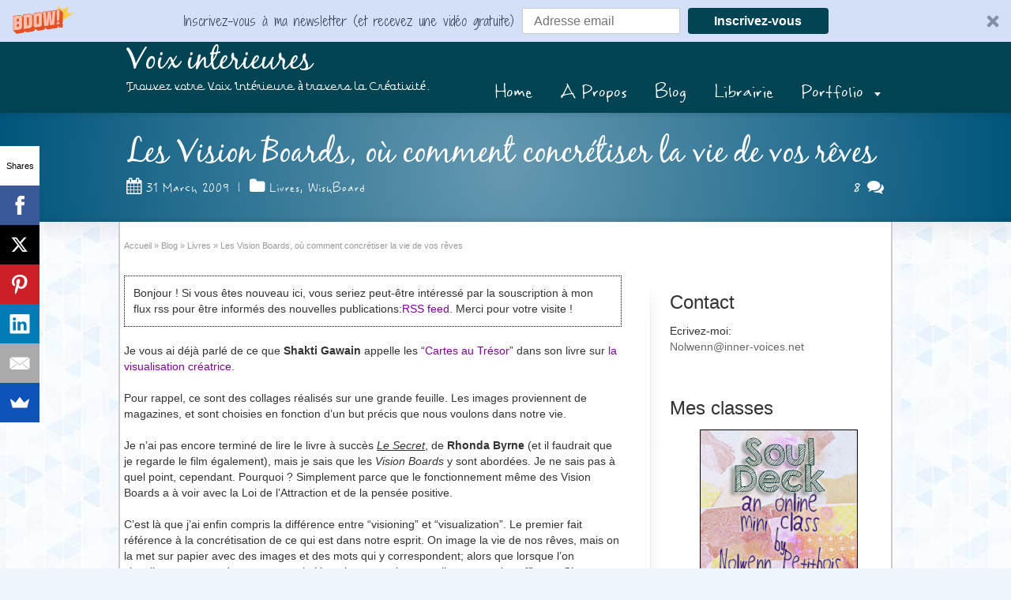

--- FILE ---
content_type: text/html; charset=UTF-8
request_url: https://inner-voices.net/fr/2009/03/31/les-vision-boards-ou-comment-concretiser-la-vie-de-vos-reves/
body_size: 22606
content:
<!DOCTYPE html>
<!--[if gt IE 8]><!--> <html class="no-js" lang="fr-FR"> <!--<![endif]-->
<head>
<meta charset="UTF-8" />
<!--[if IE]>
<meta http-equiv="X-UA-Compatible" content="IE=edge,chrome=1" />
<![endif]-->
<meta name="viewport" content="width=device-width, minimum-scale=1.0, initial-scale=1.0, user-scalable=no" />
<link rel="shortcut icon" href="" sizes="16x16" />
<link rel="apple-touch-icon" sizes="144x144" href="https://inner-voices.net/fr/wp-content/themes/striking_r/images/apple-touch-icon.png" />
<link rel="apple-touch-icon-precomposed" sizes="144x144" href="https://inner-voices.net/fr/wp-content/themes/striking_r/images/apple-touch-icon-precomposed.png" />
<!-- Feeds and Pingback -->
<link rel="profile" href="https://gmpg.org/xfn/11" />
<link rel="alternate" type="application/rss+xml" title="Voix interieures RSS2 Feed" href="https://inner-voices.net/fr/feed/" />
<link rel="pingback" href="https://inner-voices.net/fr/xmlrpc.php" />
<meta name='robots' content='index, follow, max-image-preview:large, max-snippet:-1, max-video-preview:-1' />
	<style>img:is([sizes="auto" i], [sizes^="auto," i]) { contain-intrinsic-size: 3000px 1500px }</style>
	
	<!-- This site is optimized with the Yoast SEO plugin v26.7 - https://yoast.com/wordpress/plugins/seo/ -->
	<title>Les Vision Boards, où comment concrétiser la vie de vos rêves - Voix interieures</title>
	<link rel="canonical" href="https://inner-voices.net/fr/2009/03/31/les-vision-boards-ou-comment-concretiser-la-vie-de-vos-reves/" />
	<meta property="og:locale" content="fr_FR" />
	<meta property="og:type" content="article" />
	<meta property="og:title" content="Les Vision Boards, où comment concrétiser la vie de vos rêves - Voix interieures" />
	<meta property="og:description" content="Je vous ai déjà parlé de ce que Shakti Gawain appelle les &#8220;Cartes au Trésor&#8221; dans son livre sur la visualisation créatrice. Pour rappel, ce sont des collages réalisés sur une grande feuille. Les images proviennent de magazines, et sont choisies en fonction d&#8217;un but précis que nous voulons dans notre vie. Je n&#8217;ai pas ..." />
	<meta property="og:url" content="https://inner-voices.net/fr/2009/03/31/les-vision-boards-ou-comment-concretiser-la-vie-de-vos-reves/" />
	<meta property="og:site_name" content="Voix interieures" />
	<meta property="article:published_time" content="2009-03-31T18:53:46+00:00" />
	<meta property="og:image" content="https://pulsion.inner-voices.net/wp-content/uploads/2009/03/visioninglc-150x150.jpg" />
	<meta name="author" content="Nolwenn" />
	<meta name="twitter:card" content="summary_large_image" />
	<meta name="twitter:creator" content="@nolwennp" />
	<meta name="twitter:label1" content="Written by" />
	<meta name="twitter:data1" content="Nolwenn" />
	<meta name="twitter:label2" content="Est. reading time" />
	<meta name="twitter:data2" content="8 minutes" />
	<script type="application/ld+json" class="yoast-schema-graph">{"@context":"https://schema.org","@graph":[{"@type":"Article","@id":"https://inner-voices.net/fr/2009/03/31/les-vision-boards-ou-comment-concretiser-la-vie-de-vos-reves/#article","isPartOf":{"@id":"https://inner-voices.net/fr/2009/03/31/les-vision-boards-ou-comment-concretiser-la-vie-de-vos-reves/"},"author":{"name":"Nolwenn","@id":"https://inner-voices.net/fr/#/schema/person/db0aa57810e3544bc1baf42aebe03ae6"},"headline":"Les Vision Boards, où comment concrétiser la vie de vos rêves","datePublished":"2009-03-31T18:53:46+00:00","mainEntityOfPage":{"@id":"https://inner-voices.net/fr/2009/03/31/les-vision-boards-ou-comment-concretiser-la-vie-de-vos-reves/"},"wordCount":1631,"commentCount":8,"image":{"@id":"https://inner-voices.net/fr/2009/03/31/les-vision-boards-ou-comment-concretiser-la-vie-de-vos-reves/#primaryimage"},"thumbnailUrl":"http://pulsion.inner-voices.net/wp-content/uploads/2009/03/visioninglc-150x150.jpg","keywords":["Loi de l\\'Attraction","WishBoard"],"articleSection":["Livres","WishBoard"],"inLanguage":"fr-FR","potentialAction":[{"@type":"CommentAction","name":"Comment","target":["https://inner-voices.net/fr/2009/03/31/les-vision-boards-ou-comment-concretiser-la-vie-de-vos-reves/#respond"]}]},{"@type":"WebPage","@id":"https://inner-voices.net/fr/2009/03/31/les-vision-boards-ou-comment-concretiser-la-vie-de-vos-reves/","url":"https://inner-voices.net/fr/2009/03/31/les-vision-boards-ou-comment-concretiser-la-vie-de-vos-reves/","name":"Les Vision Boards, où comment concrétiser la vie de vos rêves - Voix interieures","isPartOf":{"@id":"https://inner-voices.net/fr/#website"},"primaryImageOfPage":{"@id":"https://inner-voices.net/fr/2009/03/31/les-vision-boards-ou-comment-concretiser-la-vie-de-vos-reves/#primaryimage"},"image":{"@id":"https://inner-voices.net/fr/2009/03/31/les-vision-boards-ou-comment-concretiser-la-vie-de-vos-reves/#primaryimage"},"thumbnailUrl":"http://pulsion.inner-voices.net/wp-content/uploads/2009/03/visioninglc-150x150.jpg","datePublished":"2009-03-31T18:53:46+00:00","author":{"@id":"https://inner-voices.net/fr/#/schema/person/db0aa57810e3544bc1baf42aebe03ae6"},"breadcrumb":{"@id":"https://inner-voices.net/fr/2009/03/31/les-vision-boards-ou-comment-concretiser-la-vie-de-vos-reves/#breadcrumb"},"inLanguage":"fr-FR","potentialAction":[{"@type":"ReadAction","target":["https://inner-voices.net/fr/2009/03/31/les-vision-boards-ou-comment-concretiser-la-vie-de-vos-reves/"]}]},{"@type":"ImageObject","inLanguage":"fr-FR","@id":"https://inner-voices.net/fr/2009/03/31/les-vision-boards-ou-comment-concretiser-la-vie-de-vos-reves/#primaryimage","url":"http://pulsion.inner-voices.net/wp-content/uploads/2009/03/visioninglc-150x150.jpg","contentUrl":"http://pulsion.inner-voices.net/wp-content/uploads/2009/03/visioninglc-150x150.jpg"},{"@type":"BreadcrumbList","@id":"https://inner-voices.net/fr/2009/03/31/les-vision-boards-ou-comment-concretiser-la-vie-de-vos-reves/#breadcrumb","itemListElement":[{"@type":"ListItem","position":1,"name":"Home","item":"https://inner-voices.net/fr/"},{"@type":"ListItem","position":2,"name":"Blog","item":"https://inner-voices.net/fr/blog/"},{"@type":"ListItem","position":3,"name":"Les Vision Boards, où comment concrétiser la vie de vos rêves"}]},{"@type":"WebSite","@id":"https://inner-voices.net/fr/#website","url":"https://inner-voices.net/fr/","name":"Voix interieures","description":"Trouvez votre Voix Intérieure à travers la Créativité.","potentialAction":[{"@type":"SearchAction","target":{"@type":"EntryPoint","urlTemplate":"https://inner-voices.net/fr/?s={search_term_string}"},"query-input":{"@type":"PropertyValueSpecification","valueRequired":true,"valueName":"search_term_string"}}],"inLanguage":"fr-FR"},{"@type":"Person","@id":"https://inner-voices.net/fr/#/schema/person/db0aa57810e3544bc1baf42aebe03ae6","name":"Nolwenn","image":{"@type":"ImageObject","inLanguage":"fr-FR","@id":"https://inner-voices.net/fr/#/schema/person/image/","url":"https://secure.gravatar.com/avatar/5e66a53a034a32f2b2a8eb010d24fdb1d67b068229796082fabc79ed886c7a8b?s=96&d=identicon&r=g","contentUrl":"https://secure.gravatar.com/avatar/5e66a53a034a32f2b2a8eb010d24fdb1d67b068229796082fabc79ed886c7a8b?s=96&d=identicon&r=g","caption":"Nolwenn"},"sameAs":["http://inner-voices.net","http://www.instagram.com/nolwennp","https://x.com/nolwennp"],"url":"https://inner-voices.net/fr/author/nolwenn/"}]}</script>
	<!-- / Yoast SEO plugin. -->


<link rel="alternate" type="application/rss+xml" title="Voix interieures &raquo; Feed" href="https://inner-voices.net/fr/feed/" />
<link rel="alternate" type="application/rss+xml" title="Voix interieures &raquo; Comments Feed" href="https://inner-voices.net/fr/comments/feed/" />
<link rel="alternate" type="application/rss+xml" title="Voix interieures &raquo; Les Vision Boards, où comment concrétiser la vie de vos rêves Comments Feed" href="https://inner-voices.net/fr/2009/03/31/les-vision-boards-ou-comment-concretiser-la-vie-de-vos-reves/feed/" />
		<!-- This site uses the Google Analytics by MonsterInsights plugin v9.11.1 - Using Analytics tracking - https://www.monsterinsights.com/ -->
		<!-- Note: MonsterInsights is not currently configured on this site. The site owner needs to authenticate with Google Analytics in the MonsterInsights settings panel. -->
					<!-- No tracking code set -->
				<!-- / Google Analytics by MonsterInsights -->
		<script type="text/javascript">
/* <![CDATA[ */
window._wpemojiSettings = {"baseUrl":"https:\/\/s.w.org\/images\/core\/emoji\/16.0.1\/72x72\/","ext":".png","svgUrl":"https:\/\/s.w.org\/images\/core\/emoji\/16.0.1\/svg\/","svgExt":".svg","source":{"concatemoji":"https:\/\/inner-voices.net\/fr\/wp-includes\/js\/wp-emoji-release.min.js?ver=6.8.3"}};
/*! This file is auto-generated */
!function(s,n){var o,i,e;function c(e){try{var t={supportTests:e,timestamp:(new Date).valueOf()};sessionStorage.setItem(o,JSON.stringify(t))}catch(e){}}function p(e,t,n){e.clearRect(0,0,e.canvas.width,e.canvas.height),e.fillText(t,0,0);var t=new Uint32Array(e.getImageData(0,0,e.canvas.width,e.canvas.height).data),a=(e.clearRect(0,0,e.canvas.width,e.canvas.height),e.fillText(n,0,0),new Uint32Array(e.getImageData(0,0,e.canvas.width,e.canvas.height).data));return t.every(function(e,t){return e===a[t]})}function u(e,t){e.clearRect(0,0,e.canvas.width,e.canvas.height),e.fillText(t,0,0);for(var n=e.getImageData(16,16,1,1),a=0;a<n.data.length;a++)if(0!==n.data[a])return!1;return!0}function f(e,t,n,a){switch(t){case"flag":return n(e,"\ud83c\udff3\ufe0f\u200d\u26a7\ufe0f","\ud83c\udff3\ufe0f\u200b\u26a7\ufe0f")?!1:!n(e,"\ud83c\udde8\ud83c\uddf6","\ud83c\udde8\u200b\ud83c\uddf6")&&!n(e,"\ud83c\udff4\udb40\udc67\udb40\udc62\udb40\udc65\udb40\udc6e\udb40\udc67\udb40\udc7f","\ud83c\udff4\u200b\udb40\udc67\u200b\udb40\udc62\u200b\udb40\udc65\u200b\udb40\udc6e\u200b\udb40\udc67\u200b\udb40\udc7f");case"emoji":return!a(e,"\ud83e\udedf")}return!1}function g(e,t,n,a){var r="undefined"!=typeof WorkerGlobalScope&&self instanceof WorkerGlobalScope?new OffscreenCanvas(300,150):s.createElement("canvas"),o=r.getContext("2d",{willReadFrequently:!0}),i=(o.textBaseline="top",o.font="600 32px Arial",{});return e.forEach(function(e){i[e]=t(o,e,n,a)}),i}function t(e){var t=s.createElement("script");t.src=e,t.defer=!0,s.head.appendChild(t)}"undefined"!=typeof Promise&&(o="wpEmojiSettingsSupports",i=["flag","emoji"],n.supports={everything:!0,everythingExceptFlag:!0},e=new Promise(function(e){s.addEventListener("DOMContentLoaded",e,{once:!0})}),new Promise(function(t){var n=function(){try{var e=JSON.parse(sessionStorage.getItem(o));if("object"==typeof e&&"number"==typeof e.timestamp&&(new Date).valueOf()<e.timestamp+604800&&"object"==typeof e.supportTests)return e.supportTests}catch(e){}return null}();if(!n){if("undefined"!=typeof Worker&&"undefined"!=typeof OffscreenCanvas&&"undefined"!=typeof URL&&URL.createObjectURL&&"undefined"!=typeof Blob)try{var e="postMessage("+g.toString()+"("+[JSON.stringify(i),f.toString(),p.toString(),u.toString()].join(",")+"));",a=new Blob([e],{type:"text/javascript"}),r=new Worker(URL.createObjectURL(a),{name:"wpTestEmojiSupports"});return void(r.onmessage=function(e){c(n=e.data),r.terminate(),t(n)})}catch(e){}c(n=g(i,f,p,u))}t(n)}).then(function(e){for(var t in e)n.supports[t]=e[t],n.supports.everything=n.supports.everything&&n.supports[t],"flag"!==t&&(n.supports.everythingExceptFlag=n.supports.everythingExceptFlag&&n.supports[t]);n.supports.everythingExceptFlag=n.supports.everythingExceptFlag&&!n.supports.flag,n.DOMReady=!1,n.readyCallback=function(){n.DOMReady=!0}}).then(function(){return e}).then(function(){var e;n.supports.everything||(n.readyCallback(),(e=n.source||{}).concatemoji?t(e.concatemoji):e.wpemoji&&e.twemoji&&(t(e.twemoji),t(e.wpemoji)))}))}((window,document),window._wpemojiSettings);
/* ]]> */
</script>
<link rel='stylesheet' id='farbtastic-css' href='https://inner-voices.net/fr/wp-admin/css/farbtastic.min.css?ver=1.3u1' type='text/css' media='all' />
<style id='wp-emoji-styles-inline-css' type='text/css'>

	img.wp-smiley, img.emoji {
		display: inline !important;
		border: none !important;
		box-shadow: none !important;
		height: 1em !important;
		width: 1em !important;
		margin: 0 0.07em !important;
		vertical-align: -0.1em !important;
		background: none !important;
		padding: 0 !important;
	}
</style>
<link rel='stylesheet' id='wp-block-library-css' href='https://inner-voices.net/fr/wp-includes/css/dist/block-library/style.min.css?ver=6.8.3' type='text/css' media='all' />
<style id='classic-theme-styles-inline-css' type='text/css'>
/*! This file is auto-generated */
.wp-block-button__link{color:#fff;background-color:#32373c;border-radius:9999px;box-shadow:none;text-decoration:none;padding:calc(.667em + 2px) calc(1.333em + 2px);font-size:1.125em}.wp-block-file__button{background:#32373c;color:#fff;text-decoration:none}
</style>
<style id='global-styles-inline-css' type='text/css'>
:root{--wp--preset--aspect-ratio--square: 1;--wp--preset--aspect-ratio--4-3: 4/3;--wp--preset--aspect-ratio--3-4: 3/4;--wp--preset--aspect-ratio--3-2: 3/2;--wp--preset--aspect-ratio--2-3: 2/3;--wp--preset--aspect-ratio--16-9: 16/9;--wp--preset--aspect-ratio--9-16: 9/16;--wp--preset--color--black: #000000;--wp--preset--color--cyan-bluish-gray: #abb8c3;--wp--preset--color--white: #ffffff;--wp--preset--color--pale-pink: #f78da7;--wp--preset--color--vivid-red: #cf2e2e;--wp--preset--color--luminous-vivid-orange: #ff6900;--wp--preset--color--luminous-vivid-amber: #fcb900;--wp--preset--color--light-green-cyan: #7bdcb5;--wp--preset--color--vivid-green-cyan: #00d084;--wp--preset--color--pale-cyan-blue: #8ed1fc;--wp--preset--color--vivid-cyan-blue: #0693e3;--wp--preset--color--vivid-purple: #9b51e0;--wp--preset--gradient--vivid-cyan-blue-to-vivid-purple: linear-gradient(135deg,rgba(6,147,227,1) 0%,rgb(155,81,224) 100%);--wp--preset--gradient--light-green-cyan-to-vivid-green-cyan: linear-gradient(135deg,rgb(122,220,180) 0%,rgb(0,208,130) 100%);--wp--preset--gradient--luminous-vivid-amber-to-luminous-vivid-orange: linear-gradient(135deg,rgba(252,185,0,1) 0%,rgba(255,105,0,1) 100%);--wp--preset--gradient--luminous-vivid-orange-to-vivid-red: linear-gradient(135deg,rgba(255,105,0,1) 0%,rgb(207,46,46) 100%);--wp--preset--gradient--very-light-gray-to-cyan-bluish-gray: linear-gradient(135deg,rgb(238,238,238) 0%,rgb(169,184,195) 100%);--wp--preset--gradient--cool-to-warm-spectrum: linear-gradient(135deg,rgb(74,234,220) 0%,rgb(151,120,209) 20%,rgb(207,42,186) 40%,rgb(238,44,130) 60%,rgb(251,105,98) 80%,rgb(254,248,76) 100%);--wp--preset--gradient--blush-light-purple: linear-gradient(135deg,rgb(255,206,236) 0%,rgb(152,150,240) 100%);--wp--preset--gradient--blush-bordeaux: linear-gradient(135deg,rgb(254,205,165) 0%,rgb(254,45,45) 50%,rgb(107,0,62) 100%);--wp--preset--gradient--luminous-dusk: linear-gradient(135deg,rgb(255,203,112) 0%,rgb(199,81,192) 50%,rgb(65,88,208) 100%);--wp--preset--gradient--pale-ocean: linear-gradient(135deg,rgb(255,245,203) 0%,rgb(182,227,212) 50%,rgb(51,167,181) 100%);--wp--preset--gradient--electric-grass: linear-gradient(135deg,rgb(202,248,128) 0%,rgb(113,206,126) 100%);--wp--preset--gradient--midnight: linear-gradient(135deg,rgb(2,3,129) 0%,rgb(40,116,252) 100%);--wp--preset--font-size--small: 13px;--wp--preset--font-size--medium: 20px;--wp--preset--font-size--large: 36px;--wp--preset--font-size--x-large: 42px;--wp--preset--spacing--20: 0.44rem;--wp--preset--spacing--30: 0.67rem;--wp--preset--spacing--40: 1rem;--wp--preset--spacing--50: 1.5rem;--wp--preset--spacing--60: 2.25rem;--wp--preset--spacing--70: 3.38rem;--wp--preset--spacing--80: 5.06rem;--wp--preset--shadow--natural: 6px 6px 9px rgba(0, 0, 0, 0.2);--wp--preset--shadow--deep: 12px 12px 50px rgba(0, 0, 0, 0.4);--wp--preset--shadow--sharp: 6px 6px 0px rgba(0, 0, 0, 0.2);--wp--preset--shadow--outlined: 6px 6px 0px -3px rgba(255, 255, 255, 1), 6px 6px rgba(0, 0, 0, 1);--wp--preset--shadow--crisp: 6px 6px 0px rgba(0, 0, 0, 1);}:where(.is-layout-flex){gap: 0.5em;}:where(.is-layout-grid){gap: 0.5em;}body .is-layout-flex{display: flex;}.is-layout-flex{flex-wrap: wrap;align-items: center;}.is-layout-flex > :is(*, div){margin: 0;}body .is-layout-grid{display: grid;}.is-layout-grid > :is(*, div){margin: 0;}:where(.wp-block-columns.is-layout-flex){gap: 2em;}:where(.wp-block-columns.is-layout-grid){gap: 2em;}:where(.wp-block-post-template.is-layout-flex){gap: 1.25em;}:where(.wp-block-post-template.is-layout-grid){gap: 1.25em;}.has-black-color{color: var(--wp--preset--color--black) !important;}.has-cyan-bluish-gray-color{color: var(--wp--preset--color--cyan-bluish-gray) !important;}.has-white-color{color: var(--wp--preset--color--white) !important;}.has-pale-pink-color{color: var(--wp--preset--color--pale-pink) !important;}.has-vivid-red-color{color: var(--wp--preset--color--vivid-red) !important;}.has-luminous-vivid-orange-color{color: var(--wp--preset--color--luminous-vivid-orange) !important;}.has-luminous-vivid-amber-color{color: var(--wp--preset--color--luminous-vivid-amber) !important;}.has-light-green-cyan-color{color: var(--wp--preset--color--light-green-cyan) !important;}.has-vivid-green-cyan-color{color: var(--wp--preset--color--vivid-green-cyan) !important;}.has-pale-cyan-blue-color{color: var(--wp--preset--color--pale-cyan-blue) !important;}.has-vivid-cyan-blue-color{color: var(--wp--preset--color--vivid-cyan-blue) !important;}.has-vivid-purple-color{color: var(--wp--preset--color--vivid-purple) !important;}.has-black-background-color{background-color: var(--wp--preset--color--black) !important;}.has-cyan-bluish-gray-background-color{background-color: var(--wp--preset--color--cyan-bluish-gray) !important;}.has-white-background-color{background-color: var(--wp--preset--color--white) !important;}.has-pale-pink-background-color{background-color: var(--wp--preset--color--pale-pink) !important;}.has-vivid-red-background-color{background-color: var(--wp--preset--color--vivid-red) !important;}.has-luminous-vivid-orange-background-color{background-color: var(--wp--preset--color--luminous-vivid-orange) !important;}.has-luminous-vivid-amber-background-color{background-color: var(--wp--preset--color--luminous-vivid-amber) !important;}.has-light-green-cyan-background-color{background-color: var(--wp--preset--color--light-green-cyan) !important;}.has-vivid-green-cyan-background-color{background-color: var(--wp--preset--color--vivid-green-cyan) !important;}.has-pale-cyan-blue-background-color{background-color: var(--wp--preset--color--pale-cyan-blue) !important;}.has-vivid-cyan-blue-background-color{background-color: var(--wp--preset--color--vivid-cyan-blue) !important;}.has-vivid-purple-background-color{background-color: var(--wp--preset--color--vivid-purple) !important;}.has-black-border-color{border-color: var(--wp--preset--color--black) !important;}.has-cyan-bluish-gray-border-color{border-color: var(--wp--preset--color--cyan-bluish-gray) !important;}.has-white-border-color{border-color: var(--wp--preset--color--white) !important;}.has-pale-pink-border-color{border-color: var(--wp--preset--color--pale-pink) !important;}.has-vivid-red-border-color{border-color: var(--wp--preset--color--vivid-red) !important;}.has-luminous-vivid-orange-border-color{border-color: var(--wp--preset--color--luminous-vivid-orange) !important;}.has-luminous-vivid-amber-border-color{border-color: var(--wp--preset--color--luminous-vivid-amber) !important;}.has-light-green-cyan-border-color{border-color: var(--wp--preset--color--light-green-cyan) !important;}.has-vivid-green-cyan-border-color{border-color: var(--wp--preset--color--vivid-green-cyan) !important;}.has-pale-cyan-blue-border-color{border-color: var(--wp--preset--color--pale-cyan-blue) !important;}.has-vivid-cyan-blue-border-color{border-color: var(--wp--preset--color--vivid-cyan-blue) !important;}.has-vivid-purple-border-color{border-color: var(--wp--preset--color--vivid-purple) !important;}.has-vivid-cyan-blue-to-vivid-purple-gradient-background{background: var(--wp--preset--gradient--vivid-cyan-blue-to-vivid-purple) !important;}.has-light-green-cyan-to-vivid-green-cyan-gradient-background{background: var(--wp--preset--gradient--light-green-cyan-to-vivid-green-cyan) !important;}.has-luminous-vivid-amber-to-luminous-vivid-orange-gradient-background{background: var(--wp--preset--gradient--luminous-vivid-amber-to-luminous-vivid-orange) !important;}.has-luminous-vivid-orange-to-vivid-red-gradient-background{background: var(--wp--preset--gradient--luminous-vivid-orange-to-vivid-red) !important;}.has-very-light-gray-to-cyan-bluish-gray-gradient-background{background: var(--wp--preset--gradient--very-light-gray-to-cyan-bluish-gray) !important;}.has-cool-to-warm-spectrum-gradient-background{background: var(--wp--preset--gradient--cool-to-warm-spectrum) !important;}.has-blush-light-purple-gradient-background{background: var(--wp--preset--gradient--blush-light-purple) !important;}.has-blush-bordeaux-gradient-background{background: var(--wp--preset--gradient--blush-bordeaux) !important;}.has-luminous-dusk-gradient-background{background: var(--wp--preset--gradient--luminous-dusk) !important;}.has-pale-ocean-gradient-background{background: var(--wp--preset--gradient--pale-ocean) !important;}.has-electric-grass-gradient-background{background: var(--wp--preset--gradient--electric-grass) !important;}.has-midnight-gradient-background{background: var(--wp--preset--gradient--midnight) !important;}.has-small-font-size{font-size: var(--wp--preset--font-size--small) !important;}.has-medium-font-size{font-size: var(--wp--preset--font-size--medium) !important;}.has-large-font-size{font-size: var(--wp--preset--font-size--large) !important;}.has-x-large-font-size{font-size: var(--wp--preset--font-size--x-large) !important;}
:where(.wp-block-post-template.is-layout-flex){gap: 1.25em;}:where(.wp-block-post-template.is-layout-grid){gap: 1.25em;}
:where(.wp-block-columns.is-layout-flex){gap: 2em;}:where(.wp-block-columns.is-layout-grid){gap: 2em;}
:root :where(.wp-block-pullquote){font-size: 1.5em;line-height: 1.6;}
</style>
<link rel='stylesheet' id='aalb_basics_css-css' href='https://inner-voices.net/fr/wp-content/plugins/amazon-associates-link-builder/css/aalb_basics.css?ver=1.9.3' type='text/css' media='all' />
<link rel='stylesheet' id='contact-form-7-css' href='https://inner-voices.net/fr/wp-content/plugins/contact-form-7/includes/css/styles.css?ver=6.1.4' type='text/css' media='all' />
<link rel='stylesheet' id='easyazon-addition-popovers-css' href='https://inner-voices.net/fr/wp-content/plugins/easyazon/addition/components/popovers/resources/popovers.css?ver=5.1.1' type='text/css' media='all' />
<link rel='stylesheet' id='commentluv_style-css' href='https://inner-voices.net/fr/wp-content/plugins/commentluv/css/commentluv.css?ver=6.8.3' type='text/css' media='all' />
<link rel='stylesheet' id='theme-style-css' href='https://inner-voices.net/fr/wp-content/themes/striking_r/css/screen_complex.min.css?ver=6.8.3' type='text/css' media='all' />
<link rel='stylesheet' id='theme-icons-awesome-css' href='https://inner-voices.net/fr/wp-content/themes/striking_r/icons/awesome/css/font-awesome.min.css?ver=6.8.3' type='text/css' media='all' />
<link rel='stylesheet' id='theme-responsive-css' href='https://inner-voices.net/fr/wp-content/themes/striking_r/css/responsive.min.css?ver=6.8.3' type='text/css' media='all' />
<link rel='stylesheet' id='theme-skin-css' href='https://inner-voices.net/fr/files/strikingr/skin_2.css?ver=1.659.161.184' type='text/css' media='all' />
<link rel='stylesheet' id='font|Alice-css' href='https://fonts.googleapis.com/css?family=Alice&#038;ver=6.8.3' type='text/css' media='all' />
<link rel='stylesheet' id='font|Architects-Daughter-css' href='https://fonts.googleapis.com/css?family=Architects+Daughter&#038;ver=6.8.3' type='text/css' media='all' />
<script type="text/javascript" src="https://inner-voices.net/fr/wp-includes/js/jquery/jquery.min.js?ver=3.7.1" id="jquery-core-js"></script>
<script type="text/javascript" src="https://inner-voices.net/fr/wp-includes/js/jquery/jquery-migrate.min.js?ver=3.4.1" id="jquery-migrate-js"></script>
<script type="text/javascript" src="https://inner-voices.net/fr/wp-content/plugins/ultimate-landing-page-and-coming-soon-page/template/template1Script.js?ver=6.8.3" id="my_script-js"></script>
<script type="text/javascript" id="commentluv_script-js-extra">
/* <![CDATA[ */
var cl_settings = {"name":"author","url":"url","comment":"comment","email":"email","infopanel":"on","default_on":"on","default_on_admin":"on","cl_version":"4","images":"https:\/\/inner-voices.net\/fr\/wp-content\/plugins\/commentluv\/images\/","api_url":"https:\/\/inner-voices.net\/fr\/wp-admin\/admin-ajax.php","api_url_alt":"https:\/\/inner-voices.net\/fr\/wp-admin\/admin-ajax.php","_fetch":"0d29200595","_info":"3a8ba66c59","infoback":"white","infotext":"black","template_insert":"","logged_in":"","refer":"https:\/\/inner-voices.net\/fr\/2009\/03\/31\/les-vision-boards-ou-comment-concretiser-la-vie-de-vos-reves\/","no_url_message":"Entrez votre URL et cliquez la case CommentLuv si vous souhaitez ajouter votre dernier article de blog","no_http_message":"Merci d'utiliser http:\/\/ au d\u00e9but de votre url","no_url_logged_in_message":"Vous devez visitez votre profil sur le tableau de bord et mettre \u00e0 jour les d\u00e9tails avec l'URL de votre site","no_info_message":"Aucune information disponible ou alors il y a eu une erreur"};
/* ]]> */
</script>
<script type="text/javascript" src="https://inner-voices.net/fr/wp-content/plugins/commentluv/js/commentluv.js?ver=4" id="commentluv_script-js"></script>
<script type="text/javascript" id="qubely_local_script-js-extra">
/* <![CDATA[ */
var qubely_urls = {"plugin":"https:\/\/inner-voices.net\/fr\/wp-content\/plugins\/qubely\/","ajax":"https:\/\/inner-voices.net\/fr\/wp-admin\/admin-ajax.php","nonce":"a99c6f8e62","actual_url":"inner-voices.net\/fr"};
/* ]]> */
</script>
<script type="text/javascript" id="qubely_container_width-js-extra">
/* <![CDATA[ */
var qubely_container_width = {"sm":"540","md":"720","lg":"960","xl":"1140"};
/* ]]> */
</script>
<script type="text/javascript" src="https://inner-voices.net/fr/wp-content/themes/striking_r/js/jquery.fancybox.min.js?ver=2.1.5" id="jquery-fancybox-js"></script>
<script type="text/javascript" src="https://inner-voices.net/fr/wp-content/themes/striking_r/js/custom.combine.js?ver=6.8.3" id="custom-js-js"></script>
<link rel="https://api.w.org/" href="https://inner-voices.net/fr/wp-json/" /><link rel="alternate" title="JSON" type="application/json" href="https://inner-voices.net/fr/wp-json/wp/v2/posts/579" /><link rel="EditURI" type="application/rsd+xml" title="RSD" href="https://inner-voices.net/fr/xmlrpc.php?rsd" />
<meta name="generator" content="WordPress 6.8.3" />
<link rel='shortlink' href='https://inner-voices.net/fr/579' />
<link rel="alternate" title="oEmbed (JSON)" type="application/json+oembed" href="https://inner-voices.net/fr/wp-json/oembed/1.0/embed?url=https%3A%2F%2Finner-voices.net%2Ffr%2F2009%2F03%2F31%2Fles-vision-boards-ou-comment-concretiser-la-vie-de-vos-reves%2F" />
<link rel="alternate" title="oEmbed (XML)" type="text/xml+oembed" href="https://inner-voices.net/fr/wp-json/oembed/1.0/embed?url=https%3A%2F%2Finner-voices.net%2Ffr%2F2009%2F03%2F31%2Fles-vision-boards-ou-comment-concretiser-la-vie-de-vos-reves%2F&#038;format=xml" />
    
    <!-- WP-Cufon Plugin 1.6.10 START  -->
    <script type="text/javascript" src="https://inner-voices.net/fr/wp-content/plugins/wp-cufon/js/cufon-yui.js"></script>
            
                    
   
            
	 <!-- WP-Cufon Plugin Replacements --> 
	<script type="text/javascript">
        Cufon.set('fontFamily', 'peadevon').replace('h1')('h2'); 
    </script>            
	<!-- WP-Cufon END  -->	
	<script type="text/javascript">var theme_url='https://inner-voices.net/fr/wp-content/themes/striking_r';
var image_url='https://inner-voices.net/fr/wp-content/themes/striking_r/images';
var responsve_image_resize=true;
var fancybox_options = {
	skin:'theme',
	title_type:'float',
	width:800,
	height:600,
	autoSize:true,
	autoWidth:false,
	autoHeight:false,
	fitToView:false,
	aspectRatio:false,
	arrows:true,
	closeBtn:true,
	closeClick:false,
	nextClick:false,
	autoPlay:false,
	playSpeed:3000,
	preload:3,
	loop:true,
	thumbnail:true,
	thumbnail_width:50,
	thumbnail_height:50,
	thumbnail_position:'bottom'
};
var pie_progress_bar_color = "#3cabce",
	pie_progress_track_color = "#e5e5e5";
var nav2select_indentString = "–";
var nav2select_defaultText = "Navigate to...";
var responsive_menu_location = "manual";
var responsive_menu_position = "";
var theme_retina_multiplier="2x";
var theme_global_post_id=579;</script>
<style id="theme-dynamic-style" type="text/css">
#page{background-image:url('https://inner-voices.net/fr/files/2014/11/striking-bckgd-triangles.jpg');background-repeat:repeat;background-position:center top;background-attachment:fixed;-webkit-background-size:auto;-moz-background-size:auto;-o-background-size:auto;background-size:auto}#page_bottom{background:none}@supports ( -webkit-touch-callout:none){#page{background-attachment:scroll}}
</style>
<style type="text/css"></style><script async src="https://pagead2.googlesyndication.com/pagead/js/adsbygoogle.js"></script>
<script>
     (adsbygoogle = window.adsbygoogle || []).push({
          google_ad_client: "ca-pub-4323457527360907",
          enable_page_level_ads: true
     });
</script></head>
<body data-rsssl=1 class="wp-singular post-template-default single single-post postid-579 single-format-standard wp-theme-striking_r qubely qubely-frontend scroll-to-top scroll-to-top-circle responsive has-shadow has-gradient">
<div class="body-wrapper">
<header id="header">
	<div class="inner">
		<div id="logo_text" class="theme_logo_text"><a id="site_name" href="https://inner-voices.net/fr/">Voix interieures</a><div id="site_description">Trouvez votre Voix Intérieure à travers la Créativité.</div></div>		<nav id="navigation" class="jqueryslidemenu"><ul id="menu-top-menu" class="menu"><li id="menu-item-3074" class="menu-item menu-item-type-custom menu-item-object-custom menu-item-3074"><a href="https://inner-voices.net">Home</a></li>
<li id="menu-item-2887" class="menu-item menu-item-type-post_type menu-item-object-page menu-item-2887"><a href="https://inner-voices.net/fr/a-propos/">A Propos</a></li>
<li id="menu-item-2886" class="menu-item menu-item-type-post_type menu-item-object-page current_page_parent menu-item-2886 current_page_parent"><a href="https://inner-voices.net/fr/blog/">Blog</a></li>
<li id="menu-item-2889" class="menu-item menu-item-type-post_type menu-item-object-page menu-item-2889"><a href="https://inner-voices.net/fr/librairie/">Librairie</a></li>
<li id="menu-item-2959" class="menu-item menu-item-type-custom menu-item-object-custom menu-item-has-children menu-item-2959 has-children"><a href="https://inner-voices.net/my-portfolio">Portfolio</a>
<ul class="sub-menu">
	<li id="menu-item-2961" class="menu-item menu-item-type-custom menu-item-object-custom menu-item-has-children menu-item-2961 has-children"><a href="https://inner-voices.net/my-portfolio/mixedmedia/">Mixed Media</a>
	<ul class="sub-menu">
		<li id="menu-item-2960" class="menu-item menu-item-type-custom menu-item-object-custom menu-item-2960"><a href="https://inner-voices.net/my-portfolio/comissionned-paintings/">Comissions</a></li>
	</ul>
</li>
	<li id="menu-item-2962" class="menu-item menu-item-type-custom menu-item-object-custom menu-item-2962"><a href="https://inner-voices.net/my-portfolio/my-in-motion-videos/">Vidéos {In Motion}</a></li>
	<li id="menu-item-2963" class="menu-item menu-item-type-custom menu-item-object-custom menu-item-2963"><a href="https://inner-voices.net/my-portfolio/digital-artwork/">Digital</a></li>
</ul>
</li>
</ul></nav>	</div>
</header>
<article class="post-579 post type-post status-publish format-standard hentry category-livres category-wishboard tag-loi-de-lattraction tag-wishboard">
<div id="feature"><div class="top_shadow"></div><div class="inner"><h1 class="entry-title">Les Vision Boards, où comment concrétiser la vie de vos rêves</h1><div class="feature-introduce" id="introduce"><div class="entry_meta"><time class="published updated" datetime="2009-03-31"><a href="https://inner-voices.net/fr/2009/03/"><i class="icon icon-calendar meta-icon meta-icon-calendar"></i>31 March 2009</a></time><span class="separater">|</span><span class="categories"><i class="icon icon-folder meta-icon"></i><a href="https://inner-voices.net/fr/category/livres/" rel="category tag">Livres</a>, <a href="https://inner-voices.net/fr/category/wishboard/" rel="category tag">WishBoard</a></span><span class="comments"><a href="https://inner-voices.net/fr/2009/03/31/les-vision-boards-ou-comment-concretiser-la-vie-de-vos-reves/#comments">8 <i class="icon icon-comments meta-icon meta-icon-comments"></i></a></span></div></div></div><div class="bottom_shadow"></div></div><div id="page">
	<div class="inner right_sidebar">
		<section id="breadcrumbs"><div class="breadcrumb breadcrumbs" itemtype="https://schema.org/BreadcrumbList" itemscope="itemscope" ><div class="breadcrumbs-plus"><span itemprop="itemListElement" itemscope="itemscope" itemtype="https://schema.org/ListItem" ><a href="https://inner-voices.net/fr/" class="home" itemprop="item" ><span itemprop="name" >Accueil</span></a><meta itemprop="position" content="1"  /></span> <span class='separator'>&raquo;</span> <span itemprop="itemListElement" itemscope="itemscope" itemtype="https://schema.org/ListItem" ><a href="https://inner-voices.net/fr/blog/" title="Blog" itemprop="item" ><span itemprop="name" >Blog</span></a><meta itemprop="position" content="2"  /></span> <span class='separator'>&raquo;</span> <span itemprop="itemListElement" itemscope="itemscope" itemtype="https://schema.org/ListItem" ><a href="https://inner-voices.net/fr/category/livres/" title="Livres" itemprop="item" ><span itemprop="name" >Livres</span></a><meta itemprop="position" content="3"  /></span> <span class='separator'>&raquo;</span> <span itemprop="name" >Les Vision Boards, où comment concrétiser la vie de vos rêves</span></div></div></section>		<div id="main">	
		<div id="post-579" class="entry content entry-content entry_full">
	<header>
	</header>
	<div class="wwsgd_new_visitor" style="display:none;"><p style="border:thin dotted black; padding:3mm;">Bonjour ! Si vous êtes nouveau ici, vous seriez peut-être intéressé par la souscription à mon flux rss pour être informés des nouvelles publications:<a href="https://inner-voices.net/fr/feed/">RSS feed</a>. Merci pour votre visite !</p></div><div class="wwsgd_return_visitor" style="display:none;"></div><p>Je vous ai déjà parlé de ce que <strong>Shakti Gawain</strong> appelle les &#8220;<a href="https://www.inner-voices.net/fr/2007/11/28/ma-1ere-carte-du-tresor/" target="_blank">Cartes au Trésor</a>&#8221; dans son livre sur <a href="https://www.inner-voices.net/fr/2007/11/22/techniques-de-visualisation-creatrice-shakti-gawain/" target="_blank">la visualisation créatrice</a>.</p>
<p>Pour rappel, ce sont des collages réalisés sur une grande feuille. Les images proviennent de magazines, et sont choisies en fonction d&#8217;un but précis que nous voulons dans notre vie.</p>
<p>Je n&#8217;ai pas encore terminé de lire le livre à succès <span style="text-decoration: underline"><em>Le Secret</em></span>, de <strong>Rhonda Byrne</strong> (et il faudrait que je regarde le film également), mais je sais que les <em>Vision Boards</em> y sont abordées. Je ne sais pas à quel point, cependant. Pourquoi ? Simplement parce que le fonctionnement même des Vision Boards a à voir avec la Loi de l&#8217;Attraction et de la pensée positive.</p>
<p>C&#8217;est là que j&#8217;ai enfin compris la différence entre &#8220;visioning&#8221; et &#8220;visualization&#8221;. Le premier fait référence à la concrétisation de ce qui est dans notre esprit. On image la vie de nos rêves, mais on la met sur papier avec des images et des mots qui y correspondent; alors que lorsque l&#8217;on visualise, tout reste dans notre esprit. L&#8217;un n&#8217;est pas mieux que l&#8217;autre, ou plus efficace. C&#8217;est différent. Et la visualisation (pour moi du moins) entre en jeu dans le processus de fabrication et d&#8217;action de ma Carte au Trésor.</p>
<p><a href="http://pulsion.inner-voices.net/wp-content/uploads/2009/03/visioninglc.jpg" class="wp_lightbox" rel="post_579"><img decoding="async" class="alignleft size-thumbnail wp-image-588" src="https://pulsion.inner-voices.net/wp-content/uploads/2009/03/visioninglc-150x150.jpg" alt="Visioning" width="150" height="150" srcset="https://inner-voices.net/fr/files/2009/03/visioninglc-150x150.jpg 150w, https://inner-voices.net/fr/files/2009/03/visioninglc-300x300.jpg 300w" sizes="(max-width: 150px) 100vw, 150px" /></a>Je lis actuellement deux livres sur le sujet. Le premier est écrit par <strong>Lucia Capacchione</strong>, que j&#8217;affectionne particulièrement pour ses travaux sur le Journal Créatif, l&#8217;enfant intérieur et le pouvoir de la main non-dominante. Il s&#8217;appelle &#8220;<a title="Voir le livre sur Amazon.fr" href="https://www.amazon.fr/gp/product/1585420123?ie=UTF8&amp;tag=pulsiondevie-21&amp;linkCode=as2&amp;camp=1642&amp;creative=6746&amp;creativeASIN=1585420123" target="_blank"><span style="text-decoration: underline"><em>Visioning, ten steps to design the life of your dreams</em></span></a>&#8220;. Le titre n&#8217;est pas accrocheur (pour moi) car il me fait penser à tous ces livres qui pululent dans les librairies sur comment avoir une vie meilleure en dix minutes (j&#8217;extrapôle).</p>
<p>Elle décrit le processus complet pour réaliser une Vision Board, avec des exemples concrets, des citations inspirantes. Elle a connu des personnes ayant travaillé avec Walt Disney par exemple, des designers, dessinateurs&#8230; C&#8217;est un livre très riche et très agréable à lire.</p>
<p>Voici son site officiel: <a title="Site officiel de Lucia Cappachione" href="http://www.luciac.com/" target="_blank">Lucia Capacchione</a>. Vous y trouverez entre autres ses livres etc.</p>
<p>Le livre est très très vaste, je vous mets l&#8217;index (c&#8217;est long, vous êtes prévenus):</p>
<blockquote><p><span style="text-decoration: underline"><strong>Part 1 &#8211; The Process  1</strong></span><br />
Chapter 1 &#8211; <strong>The Designer Within</strong></p>
<p>* Thinking with Your Heart<br />
* What is Design?<br />
* Thinking in Pictures<br />
* Visual Imagery: How it Works<br />
Visualization: The Mind&#8217;s Eye<br />
*  Dreaming the Impossible Dream<br />
* Block Busters<br />
* Thoughts Becoming Things<br />
Visualization: Picture This<br />
* We&#8217;re All Designers<br />
Visualization: Reflecting on Past Successes<br />
* The Fear of Art<br />
* Art-Making, Your Natural Birthright<br />
Visualization: Dreams that Came True<br />
* Visioning: How it Works<br />
* Ten Principles of Design<br />
* The Ten Steps of Visioning<br />
* Techniques Used in Visioning<br />
* Two Brains, Two Hands<br />
Journal: Warming Up-Dancing on Paper</p>
<p>Chapter 2 &#8211; <strong>The Field of Dreams</strong></p>
<p>* Preparing the Inner and Outer Space<br />
* Gather the Tools<br />
* Supplies<br />
* Setting Up Your &#8220;Creativity Gym&#8221;<br />
* Prepare the Space<br />
* Talismans, Totems, and Good Luck Charms<br />
Preparation: Setting the Stage, Creating a Studio<br />
* Prepare your Inner Space<br />
Focus: Creating the Container<br />
Imagery: Symbol for Your Creative Self<br />
* Unfolding from the Creative Self<br />
* Moving from the Creative Self<br />
Movement Meditation: Inner Listening<br />
* The Silent Partner<br />
Journal: Meet Your Creative Conscience</p>
<p>Chapter 3 &#8211; <strong>Get a Dream, Get a Life</strong></p>
<p>* First Design Principle: Get an Idea<br />
* Visioning Step 1:Make a Wish<br />
* The Courage to Dream<br />
Journal: Permission to Act<br />
* Finding a Focus<br />
* Crafting a Focus Phrase<br />
* Focus Phrases: A menu of Possible Themes<br />
Journal: Finding My Focus Phrase<br />
Journal: What&#8217;s the Problem?<br />
* Reinforcing Your Focus Phrase<br />
Focus: Flash Cards</p>
<p>Chapter 4 <strong>Sorting and Shifting</strong></p>
<p>* Second Design Principle: Feed Your Idea with Research<br />
* Visioning Step 2: Search for Images and Words<br />
* Explore the Treasures in Your Research Bank: The Art of Gathering<br />
* Image-Finding as Meditation<br />
Research: Grab What Grabs You<br />
* Ad Art as Poetry in the Marketplace<br />
Poem-making: Wordplay<br />
* Third Design Principle: Connect the Research to Your Own Idea<br />
* Visioning Step 3: Focus on the Vision<br />
* The Balance Between Freedom and Structure<br />
* Following Your Heart<br />
Focus: What&#8217;s Hot and What&#8217;s Not?<br />
* What&#8217;s in a Word?<br />
* Magazines as Chinese Fortune Cookies<br />
Poem-making: More Wordplay</p>
<p>Chapter 5 <strong>A Picture is Worth a Thousand Words</strong></p>
<p>* Fourth Design Principle: Assemble the Design Elements<br />
* Visioning Step 4: Compose the Design<br />
* Design by Intuition<br />
* Lay out the Elements<br />
Focus and Contemplation: Your Symbol Here<br />
* Random Acts of Beauty: Seeing Relationships, Making Connections<br />
* Finding Your Own Style<br />
Focus: Playing in the Land of Make-Believe<br />
* Matching Words and Pictures<br />
Word Jazz: Ransom Notes from the Soul</p>
<p>Chapter 6   <strong>Order Out of Chaos</strong></p>
<p>* Fifth Design Principle: Mix and Match in Rough Mock-up Stage<br />
* Chaos and Creativity<br />
* Visioning Step 5: Explore and Find Order in Creative Chaos<br />
* Recognizing the Inner Critic<br />
Journal: The Inner Critic<br />
* The Mistakes Myth<br />
Journal: Guidance from the Creative Self</p>
<p>Chapter 7   <strong>The Design of Your Life</strong></p>
<p>* Sixth Design Principle: Develop the Design<br />
* The Pieces Coming Together<br />
* Visioning Step 6: Create the Collage<br />
Collage: Putting the Puzzle Pieces Together<br />
* Turning Words on Their Heads<br />
* Zen and the Art of Cut and Paste<br />
Collage: Word Weaving<br />
* God is in the Details<br />
Mixed Media: Connect the Dots<br />
* Other Formats for Visioning</p>
<p><strong><span style="text-decoration: underline">Part 2 &#8211; Seeing Results</span></strong><br />
Letting Your Mind See What Your Heart Already Knows</p>
<p>Chapter 8   <strong>Talking Pictures</strong></p>
<p>Seventh Design Principle: Refine and Finalize the Design</p>
<p>* Visioning Step 7: Articulate the Vision<br />
Journal: Image Writing<br />
* If Pictures Could Talk<br />
Journal: Writing by Heart<br />
* The Story Inside the Collage<br />
Journal: Telling My Story<br />
* Eighth Design Principle: Start the Production Process<br />
* Visioning Step 8: Reinforce the Dream<br />
Visual Affirmation and Visualization: What You See is What You Get<br />
* Dealing with Resistance<br />
* Protect Your Dream<br />
Journal: Keeping the Faith<br />
* A Wish Your Heart Makes</p>
<p>Chapter 9   <strong>Seeing is Believing</strong></p>
<p>* Ninth Design Principle: Get Help<br />
* Visioning Step 9: Embrace the Reality<br />
* Don&#8217;t Just Do Something, Sit There<br />
* What&#8217;s Behind the Dream<br />
* It&#8217;s About Time<br />
Journal: At the Write Time<br />
* Taking Care of Business<br />
Journal: Thinking with Both Sides of Your Brain<br />
* As Luck Would Have It<br />
Journal In the Write Place<br />
* Reach Out for Help<br />
Journal: My Personal Dream Team</p>
<p>Chapter 10   <strong>Let&#8217;s Have a Party</strong></p>
<p>* Tenth Design Principle: Complete and Celebrate the Final Product<br />
* Visioning Step 10: Celebrate the Dream Come True<br />
Journal: Give Yourself a Hand<br />
* Lessons Learned, Qualities Earned<br />
Journal: You&#8217;ve Got What It Takes<br />
* Saying Thanks<br />
Journal: Thanks to the Creative Self<br />
* Credit Where Credit is Due<br />
Letter Writing: Reach Out and Thank Someone<br />
* Celebrating the Dream<br />
Journal: Throwing a Celebrate-the-Dream Party</p>
<p><strong>Part 3   Visioning in Action</strong><br />
Photo Album of Success Stories; Ideas and Suggestions</p>
<p>11 <strong>Visioning in Work and Career</strong></p>
<p>* Problems on the Job: Dealing with Difficult People<br />
Case Study: Marissa and the Manager from Hell<br />
* Job Change and Career Transition<br />
Case Study: Hold Fast to Dreams<br />
* Affirming What You Want<br />
* Collage and Journal Applications<br />
* Illness and work<br />
* You and Your Career<br />
* Visioning in a Support Group<br />
* Organizing a Visioning Group<br />
* Structuring a Group Session<br />
* Group Dynamics<br />
* The Power of Group Support<br />
* Collaborative Visioning for Teams, Companies, and Organizations<br />
* Visioning at Work<br />
* Visioning and Organizational Development<br />
* Activities for Organizational Visioning<br />
* Team Building and Project Development</p>
<p>Chapter 12   <strong>Visioning and Relationships</strong></p>
<p>* Finding Love in All the Right Places<br />
Case Study: Lisa&#8217;s Story and Collages<br />
* Wedding Bells and Honeymoons<br />
Case Study: Aleta&#8217;s Collages<br />
* Baby Makes Three<br />
Case Study: Christine&#8217;s Story, Collage, and Baby Announcement<br />
* Suggestions and Applications<br />
* Creating a New Relationship<br />
* Improving an Ongoing Relationship<br />
* Collaborative Visioning for Families<br />
* Media for Family Collages<br />
Case Study: Beverly and Tom Vision Together<br />
* A Collage for the Whole Family</p>
<p>Chapter 13  <strong>Visioning for Health and Well-Being</strong></p>
<p>* Regaining the Self<br />
Case Study: Gayle&#8217;s Story of Inner Healing<br />
* The Creative Self Diet<br />
Case Study: Susan&#8217;s Story of Healing, Change, and Weight Loss<br />
* Money, Self-Worth, and the Pursuit of Happiness<br />
Case Study: Mark&#8217;s Story<br />
* Finding Abundance Within<br />
Case Study: Greg&#8217;s Story of Discovering True Wealth<br />
* Suggestions and Applications<br />
* Body Image, Self-Image<br />
* Illness and Pain<br />
* Abundance</p>
<p>Chapter 14   <strong>Visioning to Find Your Place</strong><br />
* A Home for the Heart<br />
Case Study: Lucia&#8217;s Story of her Dream House<br />
* Dreams for Rent<br />
* Mara Moves to Santa Fe<br />
Case Study: Relocating to a New Area<br />
* Anna&#8217;s Ranch<br />
Case Study: Anna Finds Her Dream Ranch<br />
* In Closing</p></blockquote>
<p><a href="http://pulsion.inner-voices.net/wp-content/uploads/2009/03/thevisionboard.jpg" class="wp_lightbox" rel="post_579"><img decoding="async" class="alignright size-thumbnail wp-image-589" src="https://pulsion.inner-voices.net/wp-content/uploads/2009/03/thevisionboard-150x150.jpg" alt="The Vision Board" width="150" height="150" /></a>Le second livre est de <strong>Joyce Schwartz</strong> et s&#8217;intitule simplement &#8220;<a title="Voir le livre sur Amazon.fr" href="https://www.amazon.fr/gp/product/0061579084?ie=UTF8&amp;tag=pulsiondevie-21&amp;linkCode=as2&amp;camp=1642&amp;creative=6746&amp;creativeASIN=0061579084" target="_blank"><span style="text-decoration: underline"><em>The Vision Board</em></span></a>, the secret to an extraordinary life.&#8221;</p>
<p>Là encore Joyce Schwartz illustre ses propos avec des exemples concrets, photos en couleur à l&#8217;appui. C&#8217;est une approche très pragmatique. Vous pourrez peut-être trouver le livre un peu &#8220;fouilli&#8221; tellement il regorge d&#8217;informations et d&#8217;images cependant.</p>
<p>Elle nous explique pourquoi les Vision Boards sont si puissantes, et en quoi elles sont différentes de tous les autres outils nous permettant de mettre en place la Loi de l&#8217;Attraction.</p>
<p>Elle propose également quelques exercices sympas.</p>
<p>Voici son site officiel: <a title="Site officiel de Joyce Schwartz" href="http://www.ihaveavision.org/" target="_blank">I have a vision</a>.</p>
<p>Voici l&#8217;index:</p>
<blockquote>
<ul>
<li>Foreword by Bob Proctor</li>
<li>Introduction</li>
<li>Visioning</li>
<li>Your personal vision statement</li>
<li>Creating vision boards</li>
<li>Activating your vision boards</li>
<li>Relationships</li>
<li>Gratitude</li>
<li>Wealth &amp; Well-being</li>
<li>Afterword by Jack Canfield</li>
<li>Acknowledgments</li>
<li>Contributor Credits and Resources</li>
<li>About the featured artists</li>
</ul>
</blockquote>
<p>Ces deux livres se complètent très bien. J&#8217;attends d&#8217;avoir plusieurs heures devant moi, rien que pour moi, pour m&#8217;y consacrer intégralement. C&#8217;est ce qui me manque pour ma créativité: de longues plages horaires pendant lesquelles je ne serai pas dérangée et où je n&#8217;aurai pas à regarder sans arrêt la pendule pour ne pas être en retard (ou l&#8217;heure du réveil de la sieste de mes Trollettes approchant, par exemple).</p>
<p>Il faut des magazines, des journaux. Personnellement, je garde les journaux gratuits, les magazines des boutiques, ce genre de choses. J&#8217;ai un sac qui commence à être pleins. De prime abord on pense &#8220;ça ne me servira à rien, je ne trouverai jamais d&#8217;images qui me plaisent&#8221; mais vous verrez que si. Les mots comptent également. Alors&#8230; récupérez 😀</p>
		<footer>
				<time class="published updated hidden" datetime="2009-03-31"><a href="https://inner-voices.net/fr/2009/03/31/les-vision-boards-ou-comment-concretiser-la-vie-de-vos-reves/">31 March 2009</a></time>
		<span class="author vcard hidden"><span class="fn">Nolwenn</span></span>
							</footer>
	<div class="clearboth"></div>
</div>
<section id="comments">
	<h3 id="comments_title">8 Réponses à <em>Les Vision Boards, où comment concrétiser la vie de vos rêves</em></h3>

	<ul class="commentlist">
			<li class="comment even thread-even depth-1" id="li-comment-76">
		<div id="comment-76" class="comment_wrap">
			<div class="gravatar"><img alt='' src='https://secure.gravatar.com/avatar/0947acfef4ccadafb5cb297c8fd11a7ad2f132eb34993252941644ffac21fba4?s=60&#038;d=identicon&#038;r=g' srcset='https://secure.gravatar.com/avatar/0947acfef4ccadafb5cb297c8fd11a7ad2f132eb34993252941644ffac21fba4?s=120&#038;d=identicon&#038;r=g 2x' class='avatar avatar-60 photo' height='60' width='60' decoding='async'/></div>
			<div class='comment_content'>
				<div class="comment_meta">
					<cite class="comment_author"><a href="https://journal-creatif.blogspot.com/" class="url" rel="ugc external nofollow">Domi</a></cite>					<time class="comment_time">9 May 2009</time>
				</div>
				<div class='comment_text'>
					<p>Sais tu si ces 2 livres existent en français?<br />
Tu me donnes le goût de les lire, mais malheureusement je ne lis pas l&#8217;anglais.</p>
				</div>
				<div class="reply">
					<a rel="nofollow" class="comment-reply-link" href="#comment-76" data-commentid="76" data-postid="579" data-belowelement="comment-76" data-respondelement="respond" data-replyto="Reply to Domi" aria-label="Reply to Domi">Reply</a>				</div>
			</div>
		</div>
</li><!-- #comment-## -->
	<li class="comment odd alt thread-odd thread-alt depth-1" id="li-comment-77">
		<div id="comment-77" class="comment_wrap">
			<div class="gravatar"><img alt='' src='https://secure.gravatar.com/avatar/d9054158b9eae17dca7a8bc0d90127e538c78103918e2a39201d4bb121f75929?s=60&#038;d=identicon&#038;r=g' srcset='https://secure.gravatar.com/avatar/d9054158b9eae17dca7a8bc0d90127e538c78103918e2a39201d4bb121f75929?s=120&#038;d=identicon&#038;r=g 2x' class='avatar avatar-60 photo' height='60' width='60' decoding='async'/></div>
			<div class='comment_content'>
				<div class="comment_meta">
					<cite class="comment_author"><a href="http://www.aegiale.net" class="url" rel="ugc external nofollow">Aegiale</a></cite>					<time class="comment_time">19 May 2009</time>
				</div>
				<div class='comment_text'>
					<p>Pas de magazines ici, ça me frustre pour les collages et je me vois pas en acheter exprès pour les découper 🙂<br />
En tous cas merci pour les références que tu partages !</p>
				</div>
				<div class="reply">
					<a rel="nofollow" class="comment-reply-link" href="#comment-77" data-commentid="77" data-postid="579" data-belowelement="comment-77" data-respondelement="respond" data-replyto="Reply to Aegiale" aria-label="Reply to Aegiale">Reply</a>				</div>
			</div>
		</div>
</li><!-- #comment-## -->
	<li class="comment even thread-even depth-1" id="li-comment-78">
		<div id="comment-78" class="comment_wrap">
			<div class="gravatar"><img alt='' src='https://secure.gravatar.com/avatar/5e66a53a034a32f2b2a8eb010d24fdb1d67b068229796082fabc79ed886c7a8b?s=60&#038;d=identicon&#038;r=g' srcset='https://secure.gravatar.com/avatar/5e66a53a034a32f2b2a8eb010d24fdb1d67b068229796082fabc79ed886c7a8b?s=120&#038;d=identicon&#038;r=g 2x' class='avatar avatar-60 photo' height='60' width='60' decoding='async'/></div>
			<div class='comment_content'>
				<div class="comment_meta">
					<cite class="comment_author">Nolwenn</cite>					<time class="comment_time">19 May 2009</time>
				</div>
				<div class='comment_text'>
					<p>Je n&#8217;achète pas de magazines non plus. Tu sais ce que je fais ? Je feuillette vite fait les brochures gratuites dans les magasins et s&#8217;il y a des images susceptibles de m&#8217;intéresser: je prends 🙂 tu peux aussi récupérer des vieux trucs dans ton entourage.</p>
				</div>
				<div class="reply">
					<a rel="nofollow" class="comment-reply-link" href="#comment-78" data-commentid="78" data-postid="579" data-belowelement="comment-78" data-respondelement="respond" data-replyto="Reply to Nolwenn" aria-label="Reply to Nolwenn">Reply</a>				</div>
			</div>
		</div>
</li><!-- #comment-## -->
	<li class="comment odd alt thread-odd thread-alt depth-1" id="li-comment-79">
		<div id="comment-79" class="comment_wrap">
			<div class="gravatar"><img alt='' src='https://secure.gravatar.com/avatar/5e66a53a034a32f2b2a8eb010d24fdb1d67b068229796082fabc79ed886c7a8b?s=60&#038;d=identicon&#038;r=g' srcset='https://secure.gravatar.com/avatar/5e66a53a034a32f2b2a8eb010d24fdb1d67b068229796082fabc79ed886c7a8b?s=120&#038;d=identicon&#038;r=g 2x' class='avatar avatar-60 photo' height='60' width='60' decoding='async'/></div>
			<div class='comment_content'>
				<div class="comment_meta">
					<cite class="comment_author">Nolwenn</cite>					<time class="comment_time">19 May 2009</time>
				</div>
				<div class='comment_text'>
					<p>Dominique je pensais t&#8217;avoir répondu zut ! Joyce Schwartz m&#8217;a dit qu&#8217;elle détenait tous les droits de traduction, pour le moment elle n&#8217;a pas fait traduire mais y pense sérieusement.<br />
Pour celui de Capacchione, certains de ses livres existent en français mais pas tous, j&#8217;essaierai de me renseigner.</p>
				</div>
				<div class="reply">
					<a rel="nofollow" class="comment-reply-link" href="#comment-79" data-commentid="79" data-postid="579" data-belowelement="comment-79" data-respondelement="respond" data-replyto="Reply to Nolwenn" aria-label="Reply to Nolwenn">Reply</a>				</div>
			</div>
		</div>
</li><!-- #comment-## -->
	<li class="comment even thread-even depth-1" id="li-comment-80">
		<div id="comment-80" class="comment_wrap">
			<div class="gravatar"><img alt='' src='https://secure.gravatar.com/avatar/9dd55ea76b51580521478c77cf366014a70ca1017ffca619393e78e5afcc5b1e?s=60&#038;d=identicon&#038;r=g' srcset='https://secure.gravatar.com/avatar/9dd55ea76b51580521478c77cf366014a70ca1017ffca619393e78e5afcc5b1e?s=120&#038;d=identicon&#038;r=g 2x' class='avatar avatar-60 photo' height='60' width='60' decoding='async'/></div>
			<div class='comment_content'>
				<div class="comment_meta">
					<cite class="comment_author">Diana</cite>					<time class="comment_time">22 July 2009</time>
				</div>
				<div class='comment_text'>
					<p>Merci d&#8217;avoir ajouter tes commentaires sur ces livres, car je m&#8217;escrimais à trouver des choses sur le sujet et là j&#8217;avoue que j&#8217;apprécie.</p>
<p>Merci !!! :-)))</p>
				</div>
				<div class="reply">
					<a rel="nofollow" class="comment-reply-link" href="#comment-80" data-commentid="80" data-postid="579" data-belowelement="comment-80" data-respondelement="respond" data-replyto="Reply to Diana" aria-label="Reply to Diana">Reply</a>				</div>
			</div>
		</div>
<ul class="children">
	<li class="comment odd alt depth-2" id="li-comment-81">
		<div id="comment-81" class="comment_wrap">
			<div class="gravatar"><img alt='' src='https://secure.gravatar.com/avatar/5e66a53a034a32f2b2a8eb010d24fdb1d67b068229796082fabc79ed886c7a8b?s=60&#038;d=identicon&#038;r=g' srcset='https://secure.gravatar.com/avatar/5e66a53a034a32f2b2a8eb010d24fdb1d67b068229796082fabc79ed886c7a8b?s=120&#038;d=identicon&#038;r=g 2x' class='avatar avatar-60 photo' height='60' width='60' decoding='async'/></div>
			<div class='comment_content'>
				<div class="comment_meta">
					<cite class="comment_author">Nolwenn</cite>					<time class="comment_time">22 July 2009</time>
				</div>
				<div class='comment_text'>
					<p>De rien ! Ces livres sont vraiment bons.</p>
				</div>
				<div class="reply">
					<a rel="nofollow" class="comment-reply-link" href="#comment-81" data-commentid="81" data-postid="579" data-belowelement="comment-81" data-respondelement="respond" data-replyto="Reply to Nolwenn" aria-label="Reply to Nolwenn">Reply</a>				</div>
			</div>
		</div>
</li><!-- #comment-## -->
</ul><!-- .children -->
</li><!-- #comment-## -->
	<li class="pingback even thread-odd thread-alt depth-1" id="li-comment-82">
		<div id="comment-82" class="comment_wrap">
			<div class="gravatar"></div>
			<div class='comment_content'>
				<div class="comment_meta">
					<cite class="comment_author"><a href="http://pulsion.inner-voices.net/fr/2009/08/dreamboard-de-la-pleine-lune-de-lesturgeon/" class="url" rel="ugc external nofollow">Pulsion de Vie &raquo; Dreamboard de la Pleine Lune de l&#8217;Esturgeon</a></cite>					<time class="comment_time">31 August 2009</time>
				</div>
				<div class='comment_text'>
					<p>[&#8230;] sur ce que sont les DreamBoards/Vision boards/Carte au trésor, n&#8217;hésitez pas à voir cette note explicative que j&#8217;avais [&#8230;]</p>
				</div>
				<div class="reply">
					<a rel="nofollow" class="comment-reply-link" href="#comment-82" data-commentid="82" data-postid="579" data-belowelement="comment-82" data-respondelement="respond" data-replyto="Reply to Pulsion de Vie &raquo; Dreamboard de la Pleine Lune de l&#8217;Esturgeon" aria-label="Reply to Pulsion de Vie &raquo; Dreamboard de la Pleine Lune de l&#8217;Esturgeon">Reply</a>				</div>
			</div>
		</div>
</li><!-- #comment-## -->
	<li class="comment odd alt thread-even depth-1" id="li-comment-83">
		<div id="comment-83" class="comment_wrap">
			<div class="gravatar"><img alt='' src='https://secure.gravatar.com/avatar/a7c37207c3d09191609ff98fa91074490cb790e0b2c7668238e8972bed072b35?s=60&#038;d=identicon&#038;r=g' srcset='https://secure.gravatar.com/avatar/a7c37207c3d09191609ff98fa91074490cb790e0b2c7668238e8972bed072b35?s=120&#038;d=identicon&#038;r=g 2x' class='avatar avatar-60 photo' height='60' width='60' decoding='async'/></div>
			<div class='comment_content'>
				<div class="comment_meta">
					<cite class="comment_author">arkanciel</cite>					<time class="comment_time">28 November 2009</time>
				</div>
				<div class='comment_text'>
					<p>Bonjour, et merci pour ce blog en francais ce qui est rare, je reviens sur la question de trouver des livres sur les visions boards en francais, ceux qui sont en anglais sont ils suffisamment illustré pour etre compréhensible malgré tout ????</p>
<p>merci</p>
				</div>
				<div class="reply">
					<a rel="nofollow" class="comment-reply-link" href="#comment-83" data-commentid="83" data-postid="579" data-belowelement="comment-83" data-respondelement="respond" data-replyto="Reply to arkanciel" aria-label="Reply to arkanciel">Reply</a>				</div>
			</div>
		</div>
</li><!-- #comment-## -->
	</ul>





		<div id="respond" class="comment-respond">
		<h3 id="reply-title" class="comment-reply-title">Laisser une réponse <small><a rel="nofollow" id="cancel-comment-reply-link" href="/fr/2009/03/31/les-vision-boards-ou-comment-concretiser-la-vie-de-vos-reves/#respond" style="display:none;">Cancel reply</a></small></h3><form action="https://inner-voices.net/fr/wp-comments-post.php" method="post" id="commentform" class="comment-form"><p class="comment-notes">Your email address will not be published. Required fields are marked <span class="required">*</span></p><p><textarea class="textarea" name="comment" id="comment" cols="70" rows="10" tabindex="1" aria-required="true"></textarea></p><p><input type="text" name="author" class="text_input" id="author" value="" size="22" tabindex="2" aria-required='true' /><label for="author">Nom<span class="required">*</span></label></p>
<p><input type="text" name="email" class="text_input" id="email" value="" size="22" tabindex="3" aria-required='true' /><label for="email">Email<span class="required">*</span></label></p>
<p><input type="text" name="url" class="text_input" id="url" value="" size="22" tabindex="4" aria-required='true' /><label for="url">Site web</label></p>
<p class="comment-form-cookies-consent"><input id="wp-comment-cookies-consent" name="wp-comment-cookies-consent" tabindex="5" type="checkbox" value="yes" aria-required='true' /><label for="wp-comment-cookies-consent">Save my name, email, and website in this browser for the next time I comment.</label></p>
<p class="form-submit"><input name="submit" type="submit" id="submit" class="submit theme_button white" value="Commentaire de l&#039;Article" /> <input type='hidden' name='comment_post_ID' value='579' id='comment_post_ID' />
<input type='hidden' name='comment_parent' id='comment_parent' value='0' />
</p><p style="display: none;"><input type="hidden" id="akismet_comment_nonce" name="akismet_comment_nonce" value="83286cac6f" /></p><input type="hidden" name="cl_post_title" id="cl_post_title"/><input type="hidden" name="cl_post_url" id="cl_post_url"/><input type="hidden" name="cl_prem" id="cl_prem"/><div id="commentluv"><div id="cl_messages"></div><input type="checkbox" id="doluv" name="doluv" checked="checked" /><span id="mylastpost"><a href="https://comluvplugin.com" target="_blank" title="CommentLuv est activé"><img alt="CommentLuv badge" class="commentluv-badge commentluv-badge-default" src="https://inner-voices.net/fr/wp-content/plugins/commentluv/images/cl_bar_t18.png"/></a></span><span id="showmorespan"><img class="clarrow" id="showmore" src="https://inner-voices.net/fr/wp-content/plugins/commentluv/images/down-arrow.png" alt="Montrer plus d'articles" title="Montrer plus d'articles" style="display:none;"/></span></div><div id="lastposts" style="display:none;"></div><p style="display: none !important;" class="akismet-fields-container" data-prefix="ak_"><label>&#916;<textarea name="ak_hp_textarea" cols="45" rows="8" maxlength="100"></textarea></label><input type="hidden" id="ak_js_1" name="ak_js" value="88"/><script>document.getElementById( "ak_js_1" ).setAttribute( "value", ( new Date() ).getTime() );</script></p></form>	</div><!-- #respond -->
	<p class="akismet_comment_form_privacy_notice">This site uses Akismet to reduce spam. <a href="https://akismet.com/privacy/" target="_blank" rel="nofollow noopener">Learn how your comment data is processed.</a></p>

</section><!-- #comments -->
		</div>
		<aside id="sidebar">
	<div id="sidebar_content" class="lessgap"><section id="text-3" class="widget widget_text"><h3 class="widgettitle">Contact</h3>			<div class="textwidget">Ecrivez-moi: <br><a href="/cdn-cgi/l/email-protection#6a0405061d0f04042a0304040f18471c0503090f1944040f1e"><span class="__cf_email__" data-cfemail="3678595a41535858765f585853441b40595f55534518585342">[email&#160;protected]</span></a></div>
		</section><section id="text-12" class="widget widget_text"><h3 class="widgettitle">Mes classes</h3>			<div class="textwidget"><center><a title="Soul Deck class" href="https://inner-voices.net/souldeck//" target="_blank"><img src="https://inner-voices.net/wp-content/uploads/2014/11/souldeck-banner.jpg"></a></center></div>
		</section><section id="text-9" class="widget widget_text"><h3 class="widgettitle">Visitez ma boutique ETSY:</h3>			<div class="textwidget"><script data-cfasync="false" src="/cdn-cgi/scripts/5c5dd728/cloudflare-static/email-decode.min.js"></script><script type='text/javascript' src='https://www.etsy.com/etsy_mini.js'></script><script type='text/javascript'>new EtsyNameSpace.Mini(10585922, 'shop','thumbnail',2,2).renderIframe();</script></div>
		</section><section id="text-13" class="widget widget_text"><h3 class="widgettitle">Mes autres produits:</h3>			<div class="textwidget"><script type="text/javascript"><!--
s6_user = "NolwennPetitbois";
s6_format = "150x150";
//--></script>
<script type="text/javascript" src="https://society6.com/js/show_banner.js">
</script></div>
		</section><section id="text-10" class="widget widget_text"><h3 class="widgettitle">Inner Whispers</h3>			<div class="textwidget"><!-- Begin MailChimp Signup Form -->
<link href="https://cdn-images.mailchimp.com/embedcode/classic-081711.css" rel="stylesheet" type="text/css">
<style type="text/css">
	#mc_embed_signup{background:#fff; clear:left; font:14px Helvetica,Arial,sans-serif; }
	/* Add your own MailChimp form style overrides in your site stylesheet or in this style block.
	   We recommend moving this block and the preceding CSS link to the HEAD of your HTML file. */
</style>
<div id="mc_embed_signup">
<form action="https://inner-voices.us1.list-manage.com/subscribe/post?u=ab6b15738087ae0a44e37ca7a&amp;id=de2bc82809" method="post" id="mc-embedded-subscribe-form" name="mc-embedded-subscribe-form" class="validate" target="_blank">
	<h2>Subscribe to Inner Whispers</h2>
<div class="indicates-required"><span class="asterisk">*</span> indicates required</div>
<div class="mc-field-group">
	<label for="mce-EMAIL">Email Address  <span class="asterisk">*</span>
</label>
	<input type="email" value="" name="EMAIL" class="required email" id="mce-EMAIL">
</div>
<div class="mc-field-group">
	<label for="mce-FNAME">First Name  <span class="asterisk">*</span>
</label>
	<input type="text" value="" name="FNAME" class="required" id="mce-FNAME">
</div>
<div class="mc-field-group">
	<label for="mce-MMERGE4">Country  <span class="asterisk">*</span>
</label>
	<input type="text" value="" name="MMERGE4" class="required" id="mce-MMERGE4">
</div>
	<div id="mce-responses" class="clear">
		<div class="response" id="mce-error-response" style="display:none"></div>
		<div class="response" id="mce-success-response" style="display:none"></div>
	</div>	<div class="clear"><input type="submit" value="Subscribe" name="subscribe" id="mc-embedded-subscribe" class="button"></div>
</form>
</div>

<!--End mc_embed_signup--></div>
		</section><section id="text-6" class="widget widget_text"><h3 class="widgettitle">J&#8217;adore</h3>			<div class="textwidget"><center><a href="http://www.daniellelaporte.com?dlap=11326"><img width="125" height="125" src="https://www.daniellelaporte.com/wp-content/uploads/2014/01/desire_125x125_1.jpg" class="attachment-full" alt="desire_125x125_1" /></a></center>
<br>
<center><a href="http://www.goddessguidebook.com/affiliate-redirect/?w=circle&p=Nolwenn"><img src="https://leoniedawson.com/wp-content/uploads/2011/12/125x125.jpg" width="150" height="150"></a></center>
<br>
<center><a href="https://www.e-junkie.com/ecom/gb.php?cl=160389&c=ib&aff=131422/"><img src="https://api.ning.com/files/qwIAE7Sz9VlJAtqIYClHSj2PJyMiXgomtF-0YhiIkBVuH2TLRH1OL8amppGhR3B2AMo8Ya-z6C4nGJ*mTm2HyefcgGM8zfMZ/0026ayqz150.gif"   border="0"/></a></center>
<br>
<center><a href="http://www.scrapbookersinnercircle.com/shop/#a_aid=nolwennp&amp;a_bid=8538d93b" target="_blank"><img src="https://projectlife.postaffiliatepro.com/accounts/default1/banners/Everyday-Blue-150px.jpg" alt="Capture the EVERYDAY easily with Project Life" title="Capture the EVERYDAY easily with Project Life" width="150" height="150" /></a><img style="border:0" src="https://projectlife.postaffiliatepro.com/scripts/imp.php?a_aid=nolwennp&amp;a_bid=8538d93b" width="1" height="1" alt="" /></center>
<br>
<center><a href="https://www.e-junkie.com/ecom/gb.php?cl=106661&c=ib&aff=131422"><img src="https://farm5.static.flickr.com/4101/4851840878_d0aa15570a_o.gif" width="150" height="150" alt="learn more about FLYING LESSONS ebooks" /></a></center>
<br>
<center><a href="http://www.jdoqocy.com/click-4077276-10432316" target="_blank">
<img src="https://www.tqlkg.com/image-4077276-10432316" width="120" height="90" alt="" border="0"/></a></center>
<br>
<center><a href="http://www.tkqlhce.com/ks82uoxuowBIGILEHFBDCJDHIHL" target="_blank">
<img src="https://www.ftjcfx.com/qh105ltxlrpAHFHKDGEACBICGHGK" alt="Business Cards, MiniCards, Postcards and more" border="0"/></a></center></div>
		</section><section id="categories-3" class="widget widget_categories"><h3 class="widgettitle">Catégories</h3><form action="https://inner-voices.net/fr" method="get"><label class="screen-reader-text" for="cat">Catégories</label><select  name='cat' id='cat' class='postform'>
	<option value='-1'>Select Category</option>
	<option class="level-0" value="29">Art-Thérapie</option>
	<option class="level-0" value="30">Ateliers</option>
	<option class="level-1" value="215">&nbsp;&nbsp;&nbsp;Mes Classes</option>
	<option class="level-0" value="31">Boutique</option>
	<option class="level-0" value="32">Créativité</option>
	<option class="level-1" value="133">&nbsp;&nbsp;&nbsp;52 peintures en 52 semaines</option>
	<option class="level-1" value="178">&nbsp;&nbsp;&nbsp;Art Journaling</option>
	<option class="level-1" value="145">&nbsp;&nbsp;&nbsp;Get Your Art On</option>
	<option class="level-1" value="33">&nbsp;&nbsp;&nbsp;Inspiration</option>
	<option class="level-1" value="35">&nbsp;&nbsp;&nbsp;Journal Créatif</option>
	<option class="level-2" value="37">&nbsp;&nbsp;&nbsp;&nbsp;&nbsp;&nbsp;Par 4 Chemins</option>
	<option class="level-1" value="147">&nbsp;&nbsp;&nbsp;Journaux faits main</option>
	<option class="level-1" value="156">&nbsp;&nbsp;&nbsp;Mail Art</option>
	<option class="level-1" value="87">&nbsp;&nbsp;&nbsp;Peinture</option>
	<option class="level-1" value="38">&nbsp;&nbsp;&nbsp;Peinture</option>
	<option class="level-2" value="209">&nbsp;&nbsp;&nbsp;&nbsp;&nbsp;&nbsp;Beyond The Obvious</option>
	<option class="level-2" value="212">&nbsp;&nbsp;&nbsp;&nbsp;&nbsp;&nbsp;Colorful Chaos</option>
	<option class="level-2" value="176">&nbsp;&nbsp;&nbsp;&nbsp;&nbsp;&nbsp;Mama Moon</option>
	<option class="level-2" value="164">&nbsp;&nbsp;&nbsp;&nbsp;&nbsp;&nbsp;Nixies</option>
	<option class="level-2" value="226">&nbsp;&nbsp;&nbsp;&nbsp;&nbsp;&nbsp;Soul Whispers</option>
	<option class="level-2" value="175">&nbsp;&nbsp;&nbsp;&nbsp;&nbsp;&nbsp;Sprixie</option>
	<option class="level-1" value="110">&nbsp;&nbsp;&nbsp;Sketchbook Project 2011</option>
	<option class="level-1" value="146">&nbsp;&nbsp;&nbsp;Sketchbook Project 2012</option>
	<option class="level-1" value="41">&nbsp;&nbsp;&nbsp;Tutoriaux</option>
	<option class="level-1" value="108">&nbsp;&nbsp;&nbsp;Vidéo</option>
	<option class="level-2" value="258">&nbsp;&nbsp;&nbsp;&nbsp;&nbsp;&nbsp;ColourArte</option>
	<option class="level-2" value="219">&nbsp;&nbsp;&nbsp;&nbsp;&nbsp;&nbsp;Scraps Of Life vlog</option>
	<option class="level-0" value="107">Être</option>
	<option class="level-1" value="157">&nbsp;&nbsp;&nbsp;26 nouvelles choses</option>
	<option class="level-1" value="135">&nbsp;&nbsp;&nbsp;365 auto-portraits</option>
	<option class="level-1" value="34">&nbsp;&nbsp;&nbsp;Introspection</option>
	<option class="level-2" value="39">&nbsp;&nbsp;&nbsp;&nbsp;&nbsp;&nbsp;Souhait du Mercredi</option>
	<option class="level-2" value="42">&nbsp;&nbsp;&nbsp;&nbsp;&nbsp;&nbsp;Vendredi Merci</option>
	<option class="level-2" value="43">&nbsp;&nbsp;&nbsp;&nbsp;&nbsp;&nbsp;WishBoard</option>
	<option class="level-0" value="76">Inspiration</option>
	<option class="level-0" value="36">Livres</option>
	<option class="level-1" value="45">&nbsp;&nbsp;&nbsp;Hay House</option>
	<option class="level-0" value="1">Non classé</option>
	<option class="level-1" value="44">&nbsp;&nbsp;&nbsp;Blog Life</option>
	<option class="level-0" value="51">The Artist Way</option>
	<option class="level-0" value="47">WishBoard</option>
</select>
</form><script type="text/javascript">
/* <![CDATA[ */

(function() {
	var dropdown = document.getElementById( "cat" );
	function onCatChange() {
		if ( dropdown.options[ dropdown.selectedIndex ].value > 0 ) {
			dropdown.parentNode.submit();
		}
	}
	dropdown.onchange = onCatChange;
})();

/* ]]> */
</script>
</section><section id="archives-3" class="widget widget_archive"><h3 class="widgettitle">Archives</h3>		<label class="screen-reader-text" for="archives-dropdown-3">Archives</label>
		<select id="archives-dropdown-3" name="archive-dropdown">
			
			<option value="">Select Month</option>
				<option value='https://inner-voices.net/fr/2017/05/'> May 2017 </option>
	<option value='https://inner-voices.net/fr/2016/04/'> April 2016 </option>
	<option value='https://inner-voices.net/fr/2016/03/'> March 2016 </option>
	<option value='https://inner-voices.net/fr/2016/02/'> February 2016 </option>
	<option value='https://inner-voices.net/fr/2016/01/'> January 2016 </option>
	<option value='https://inner-voices.net/fr/2015/12/'> December 2015 </option>
	<option value='https://inner-voices.net/fr/2015/07/'> July 2015 </option>
	<option value='https://inner-voices.net/fr/2015/01/'> January 2015 </option>
	<option value='https://inner-voices.net/fr/2014/12/'> December 2014 </option>
	<option value='https://inner-voices.net/fr/2014/11/'> November 2014 </option>
	<option value='https://inner-voices.net/fr/2014/10/'> October 2014 </option>
	<option value='https://inner-voices.net/fr/2014/09/'> September 2014 </option>
	<option value='https://inner-voices.net/fr/2014/08/'> August 2014 </option>
	<option value='https://inner-voices.net/fr/2014/07/'> July 2014 </option>
	<option value='https://inner-voices.net/fr/2014/06/'> June 2014 </option>
	<option value='https://inner-voices.net/fr/2014/05/'> May 2014 </option>
	<option value='https://inner-voices.net/fr/2014/04/'> April 2014 </option>
	<option value='https://inner-voices.net/fr/2014/03/'> March 2014 </option>
	<option value='https://inner-voices.net/fr/2014/02/'> February 2014 </option>
	<option value='https://inner-voices.net/fr/2014/01/'> January 2014 </option>
	<option value='https://inner-voices.net/fr/2013/12/'> December 2013 </option>
	<option value='https://inner-voices.net/fr/2013/11/'> November 2013 </option>
	<option value='https://inner-voices.net/fr/2013/10/'> October 2013 </option>
	<option value='https://inner-voices.net/fr/2013/09/'> September 2013 </option>
	<option value='https://inner-voices.net/fr/2013/04/'> April 2013 </option>
	<option value='https://inner-voices.net/fr/2012/07/'> July 2012 </option>
	<option value='https://inner-voices.net/fr/2012/06/'> June 2012 </option>
	<option value='https://inner-voices.net/fr/2012/05/'> May 2012 </option>
	<option value='https://inner-voices.net/fr/2012/04/'> April 2012 </option>
	<option value='https://inner-voices.net/fr/2012/03/'> March 2012 </option>
	<option value='https://inner-voices.net/fr/2012/02/'> February 2012 </option>
	<option value='https://inner-voices.net/fr/2012/01/'> January 2012 </option>
	<option value='https://inner-voices.net/fr/2011/12/'> December 2011 </option>
	<option value='https://inner-voices.net/fr/2011/11/'> November 2011 </option>
	<option value='https://inner-voices.net/fr/2011/10/'> October 2011 </option>
	<option value='https://inner-voices.net/fr/2011/09/'> September 2011 </option>
	<option value='https://inner-voices.net/fr/2011/08/'> August 2011 </option>
	<option value='https://inner-voices.net/fr/2011/07/'> July 2011 </option>
	<option value='https://inner-voices.net/fr/2011/06/'> June 2011 </option>
	<option value='https://inner-voices.net/fr/2011/05/'> May 2011 </option>
	<option value='https://inner-voices.net/fr/2011/04/'> April 2011 </option>
	<option value='https://inner-voices.net/fr/2011/03/'> March 2011 </option>
	<option value='https://inner-voices.net/fr/2011/02/'> February 2011 </option>
	<option value='https://inner-voices.net/fr/2011/01/'> January 2011 </option>
	<option value='https://inner-voices.net/fr/2010/12/'> December 2010 </option>
	<option value='https://inner-voices.net/fr/2010/11/'> November 2010 </option>
	<option value='https://inner-voices.net/fr/2010/10/'> October 2010 </option>
	<option value='https://inner-voices.net/fr/2010/09/'> September 2010 </option>
	<option value='https://inner-voices.net/fr/2010/08/'> August 2010 </option>
	<option value='https://inner-voices.net/fr/2010/07/'> July 2010 </option>
	<option value='https://inner-voices.net/fr/2010/06/'> June 2010 </option>
	<option value='https://inner-voices.net/fr/2010/05/'> May 2010 </option>
	<option value='https://inner-voices.net/fr/2010/04/'> April 2010 </option>
	<option value='https://inner-voices.net/fr/2010/03/'> March 2010 </option>
	<option value='https://inner-voices.net/fr/2010/02/'> February 2010 </option>
	<option value='https://inner-voices.net/fr/2010/01/'> January 2010 </option>
	<option value='https://inner-voices.net/fr/2009/12/'> December 2009 </option>
	<option value='https://inner-voices.net/fr/2009/11/'> November 2009 </option>
	<option value='https://inner-voices.net/fr/2009/10/'> October 2009 </option>
	<option value='https://inner-voices.net/fr/2009/09/'> September 2009 </option>
	<option value='https://inner-voices.net/fr/2009/08/'> August 2009 </option>
	<option value='https://inner-voices.net/fr/2009/07/'> July 2009 </option>
	<option value='https://inner-voices.net/fr/2009/06/'> June 2009 </option>
	<option value='https://inner-voices.net/fr/2009/05/'> May 2009 </option>
	<option value='https://inner-voices.net/fr/2009/03/'> March 2009 </option>
	<option value='https://inner-voices.net/fr/2009/02/'> February 2009 </option>
	<option value='https://inner-voices.net/fr/2009/01/'> January 2009 </option>
	<option value='https://inner-voices.net/fr/2008/11/'> November 2008 </option>
	<option value='https://inner-voices.net/fr/2008/10/'> October 2008 </option>
	<option value='https://inner-voices.net/fr/2008/09/'> September 2008 </option>
	<option value='https://inner-voices.net/fr/2008/08/'> August 2008 </option>
	<option value='https://inner-voices.net/fr/2008/07/'> July 2008 </option>
	<option value='https://inner-voices.net/fr/2008/06/'> June 2008 </option>
	<option value='https://inner-voices.net/fr/2007/11/'> November 2007 </option>

		</select>

			<script type="text/javascript">
/* <![CDATA[ */

(function() {
	var dropdown = document.getElementById( "archives-dropdown-3" );
	function onSelectChange() {
		if ( dropdown.options[ dropdown.selectedIndex ].value !== '' ) {
			document.location.href = this.options[ this.selectedIndex ].value;
		}
	}
	dropdown.onchange = onSelectChange;
})();

/* ]]> */
</script>
</section><section id="text-7" class="widget widget_text">			<div class="textwidget"><script type="text/javascript"><!--
google_ad_client = "ca-pub-4323457527360907";
/* ABC-Carré */
google_ad_slot = "0346376429";
google_ad_width = 125;
google_ad_height = 125;
//-->
</script>
<script type="text/javascript"
src="https://pagead2.googlesyndication.com/pagead/show_ads.js">
</script></div>
		</section></div>
</aside>
		<div class="clearboth"></div>
	</div>
</div>
</article>
<footer id="footer">
	<div id="footer_shadow"></div>
	<div class="inner">
			<div id="footer_widget_area_one" class=" last"></div>
		<div class="clearboth"></div>
	</div>
	<div id="footer_bottom">
		<div class="inner">			
			<div id="copyright"></div>
			<div class="clearboth"></div>
		</div>
	</div>
</footer>
<script type="speculationrules">
{"prefetch":[{"source":"document","where":{"and":[{"href_matches":"\/fr\/*"},{"not":{"href_matches":["\/fr\/wp-*.php","\/fr\/wp-admin\/*","\/fr\/files\/*","\/fr\/wp-content\/*","\/fr\/wp-content\/plugins\/*","\/fr\/wp-content\/themes\/striking_r\/*","\/fr\/*\\?(.+)"]}},{"not":{"selector_matches":"a[rel~=\"nofollow\"]"}},{"not":{"selector_matches":".no-prefetch, .no-prefetch a"}}]},"eagerness":"conservative"}]}
</script>
<script async>(function(s,u,m,o,j,v){j=u.createElement(m);v=u.getElementsByTagName(m)[0];j.async=1;j.src=o;j.dataset.sumoSiteId='83178644e605239141612985364f80f6ad418c8a4120768c16a27a92ed3df6f1';j.dataset.sumoPlatform='wordpress';v.parentNode.insertBefore(j,v)})(window,document,'script','//load.sumome.com/');</script>        <script type="application/javascript">
            const ajaxURL = "https://inner-voices.net/fr/wp-admin/admin-ajax.php";

            function sumo_add_woocommerce_coupon(code) {
                jQuery.post(ajaxURL, {
                    action: 'sumo_add_woocommerce_coupon',
                    code: code,
                });
            }

            function sumo_remove_woocommerce_coupon(code) {
                jQuery.post(ajaxURL, {
                    action: 'sumo_remove_woocommerce_coupon',
                    code: code,
                });
            }

            function sumo_get_woocommerce_cart_subtotal(callback) {
                jQuery.ajax({
                    method: 'POST',
                    url: ajaxURL,
                    dataType: 'html',
                    data: {
                        action: 'sumo_get_woocommerce_cart_subtotal',
                    },
                    success: function (subtotal) {
                        return callback(null, subtotal);
                    },
                    error: function (err) {
                        return callback(err, 0);
                    }
                });
            }
        </script>
        <script>
    (function() {
      function get_wwsgd_cookie_value() {
          var wwsgd_cookie = document.cookie.split('; ').map(function(ea) { return ea.split('=') }).find(function(ea) { return ea[0] === 'wwsgd_visits'})
          return (wwsgd_cookie && parseInt(wwsgd_cookie[1], 10)) || 0
      }

      function set_wwsgd_cookie_value(value) {
          var d = new Date();
          d.setTime(d.getTime() + 365*24*60*60);
          document.cookie = 'wwsgd_visits' + '=' + value + ";path=/fr/;expires=" + d.toGMTString()
      }

      document.addEventListener("DOMContentLoaded", function() {
          var count = get_wwsgd_cookie_value() + 1;
          set_wwsgd_cookie_value(count)

          if ( count <= 5 ) {
              Array.from(document.getElementsByClassName('wwsgd_new_visitor')).forEach(function(ea) { ea.style.display = '' })
          }
          else {
              Array.from(document.getElementsByClassName('wwsgd_return_visitor')).forEach(function(ea) { ea.style.display = '' })
          }
      })
    })();
</script>
	    <!-- WP-Cufon Plugin (ie6/7 compatibility tag)  -->    
        
<script type="text/javascript" src="https://inner-voices.net/fr/wp-includes/js/dist/hooks.min.js?ver=4d63a3d491d11ffd8ac6" id="wp-hooks-js"></script>
<script type="text/javascript" src="https://inner-voices.net/fr/wp-includes/js/dist/i18n.min.js?ver=5e580eb46a90c2b997e6" id="wp-i18n-js"></script>
<script type="text/javascript" id="wp-i18n-js-after">
/* <![CDATA[ */
wp.i18n.setLocaleData( { 'text direction\u0004ltr': [ 'ltr' ] } );
/* ]]> */
</script>
<script type="text/javascript" src="https://inner-voices.net/fr/wp-content/plugins/contact-form-7/includes/swv/js/index.js?ver=6.1.4" id="swv-js"></script>
<script type="text/javascript" id="contact-form-7-js-before">
/* <![CDATA[ */
var wpcf7 = {
    "api": {
        "root": "https:\/\/inner-voices.net\/fr\/wp-json\/",
        "namespace": "contact-form-7\/v1"
    },
    "cached": 1
};
/* ]]> */
</script>
<script type="text/javascript" src="https://inner-voices.net/fr/wp-content/plugins/contact-form-7/includes/js/index.js?ver=6.1.4" id="contact-form-7-js"></script>
<script type="text/javascript" src="https://inner-voices.net/fr/wp-content/plugins/qubely/assets/js/common-script.min.js?ver=1.8.14" id="qubely-block-common-js"></script>
<script type="text/javascript" src="https://inner-voices.net/fr/wp-content/plugins/qubely/assets/js/interaction.min.js?ver=1.8.14" id="qubely-interaction-js"></script>
<script type="text/javascript" id="easyazon-addition-localize-links-js-extra">
/* <![CDATA[ */
var EasyAzon_Addition_Localize_Links = {"ajaxAction":"easyazon_addition_localize","ajaxUrl":"https:\/\/inner-voices.net\/fr\/wp-admin\/admin-ajax.php"};
/* ]]> */
</script>
<script type="text/javascript" src="https://inner-voices.net/fr/wp-content/plugins/easyazon/addition/components/localization/links/resources/links.js?ver=5.1.1" id="easyazon-addition-localize-links-js"></script>
<script type="text/javascript" id="easyazon-addition-popovers-js-extra">
/* <![CDATA[ */
var EasyAzon_Addition_Components_Popovers = {"ajaxUrl":"https:\/\/inner-voices.net\/fr\/wp-admin\/admin-ajax.php","ajaxAction":"easyazon_get_popover_markup","loading":"Loading product data.","placement":"top","template":"<div class=\"popover easyazon-popover\"><div class=\"arrow\"><\/div><h3 class=\"popover-title\"><\/h3><div class=\"popover-content easyazon-popover-content\"><\/div><\/div>","timeout":"750"};
/* ]]> */
</script>
<script type="text/javascript" src="https://inner-voices.net/fr/wp-content/plugins/easyazon/addition/components/popovers/resources/popovers.js?ver=5.1.1" id="easyazon-addition-popovers-js"></script>
<script type="text/javascript" src="https://inner-voices.net/fr/wp-includes/js/comment-reply.min.js?ver=6.8.3" id="comment-reply-js" async="async" data-wp-strategy="async"></script>
<script defer type="text/javascript" src="https://inner-voices.net/fr/wp-content/plugins/akismet/_inc/akismet-frontend.js?ver=1763320196" id="akismet-frontend-js"></script>
</div>
UA-2990315-6<script defer src="https://static.cloudflareinsights.com/beacon.min.js/vcd15cbe7772f49c399c6a5babf22c1241717689176015" integrity="sha512-ZpsOmlRQV6y907TI0dKBHq9Md29nnaEIPlkf84rnaERnq6zvWvPUqr2ft8M1aS28oN72PdrCzSjY4U6VaAw1EQ==" data-cf-beacon='{"version":"2024.11.0","token":"0e68bfd85f904b2fb66945cc117caf27","r":1,"server_timing":{"name":{"cfCacheStatus":true,"cfEdge":true,"cfExtPri":true,"cfL4":true,"cfOrigin":true,"cfSpeedBrain":true},"location_startswith":null}}' crossorigin="anonymous"></script>
</body>
</html>
<!-- Dynamic page generated in 0.520 seconds. -->
<!-- Cached page generated by WP-Super-Cache on 2026-01-19 20:20:53 -->

<!-- Compression = gzip -->

--- FILE ---
content_type: text/html; charset=utf-8
request_url: https://www.google.com/recaptcha/api2/aframe
body_size: 267
content:
<!DOCTYPE HTML><html><head><meta http-equiv="content-type" content="text/html; charset=UTF-8"></head><body><script nonce="sFUY9dpARPJ5k9WzGT4O7A">/** Anti-fraud and anti-abuse applications only. See google.com/recaptcha */ try{var clients={'sodar':'https://pagead2.googlesyndication.com/pagead/sodar?'};window.addEventListener("message",function(a){try{if(a.source===window.parent){var b=JSON.parse(a.data);var c=clients[b['id']];if(c){var d=document.createElement('img');d.src=c+b['params']+'&rc='+(localStorage.getItem("rc::a")?sessionStorage.getItem("rc::b"):"");window.document.body.appendChild(d);sessionStorage.setItem("rc::e",parseInt(sessionStorage.getItem("rc::e")||0)+1);localStorage.setItem("rc::h",'1768964354435');}}}catch(b){}});window.parent.postMessage("_grecaptcha_ready", "*");}catch(b){}</script></body></html>